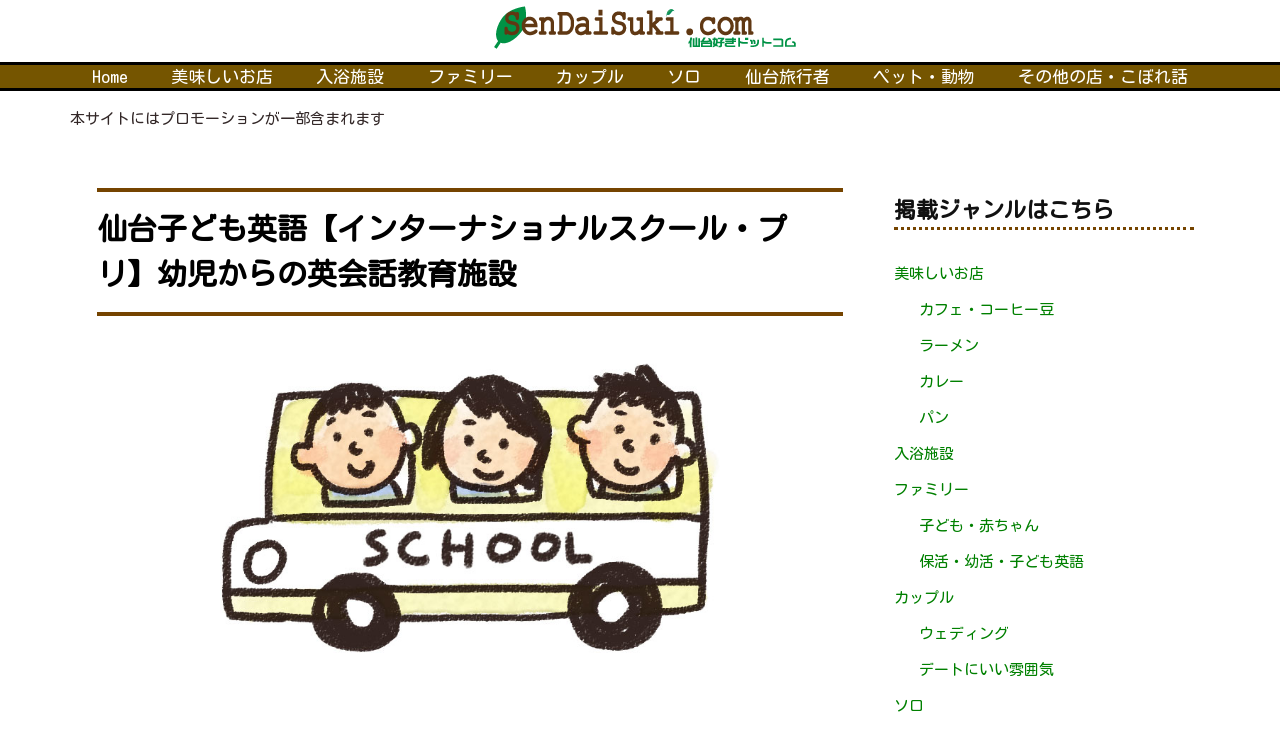

--- FILE ---
content_type: text/html; charset=utf-8
request_url: https://www.google.com/recaptcha/api2/aframe
body_size: 268
content:
<!DOCTYPE HTML><html><head><meta http-equiv="content-type" content="text/html; charset=UTF-8"></head><body><script nonce="BIAE1cOlP-XwQUBoXRx0pw">/** Anti-fraud and anti-abuse applications only. See google.com/recaptcha */ try{var clients={'sodar':'https://pagead2.googlesyndication.com/pagead/sodar?'};window.addEventListener("message",function(a){try{if(a.source===window.parent){var b=JSON.parse(a.data);var c=clients[b['id']];if(c){var d=document.createElement('img');d.src=c+b['params']+'&rc='+(localStorage.getItem("rc::a")?sessionStorage.getItem("rc::b"):"");window.document.body.appendChild(d);sessionStorage.setItem("rc::e",parseInt(sessionStorage.getItem("rc::e")||0)+1);localStorage.setItem("rc::h",'1769074631698');}}}catch(b){}});window.parent.postMessage("_grecaptcha_ready", "*");}catch(b){}</script></body></html>

--- FILE ---
content_type: application/javascript
request_url: https://ad.jp.ap.valuecommerce.com/servlet/jsbanner?sid=3439267&pid=885913379
body_size: 942
content:
if(typeof(__vc_paramstr) === "undefined"){__vc_paramstr = "";}if(!__vc_paramstr && location.ancestorOrigins){__vc_dlist = location.ancestorOrigins;__vc_srcurl = "&_su="+encodeURIComponent(document.URL);__vc_dlarr = [];__vc_paramstr = "";for ( var i=0, l=__vc_dlist.length; l>i; i++ ) {__vc_dlarr.push(__vc_dlist[i]);}__vc_paramstr = "&_su="+encodeURIComponent(document.URL);if (__vc_dlarr.length){__vc_paramstr = __vc_paramstr + "&_dl=" + encodeURIComponent(__vc_dlarr.join(','));}}document.write("<A TARGET='_top' HREF='//ck.jp.ap.valuecommerce.com/servlet/referral?va=2797176&sid=3439267&pid=885913379&vcid=yGDSxHnsttq1daSDYvAO6jlLNgGj1ht0d1SSKwBR8yh8zQo1pirRBeqEZwYr2x7MPVDnZnwiXfg&vcpub=0.523402"+__vc_paramstr+"' rel='nofollow'><IMG BORDER=0 SRC='//i.imgvc.com/vc/images/00/2a/ae/78.png'></A>");